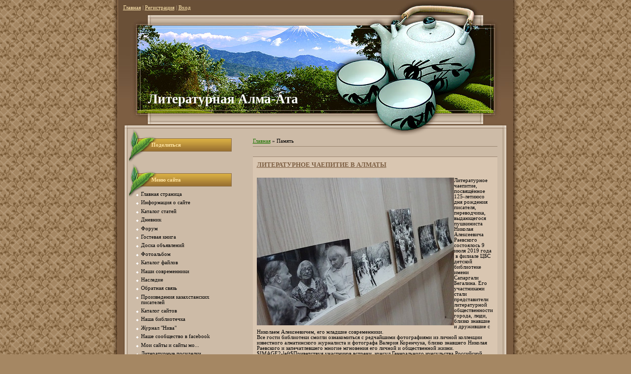

--- FILE ---
content_type: text/html; charset=UTF-8
request_url: https://almaty-lit.ucoz.ru/news/1-0-7
body_size: 11576
content:
<html><head>
<script type="text/javascript" src="/?2tqYNCmCb7hbJRMC7cwA8rqjrMr5HIHH%3BcLBVIn5Ew2C4%3BXN1bh0OE2u5cXaR8%5EGEIxL%5ELElMrVQL%5ERDELrUGQOcRx6jFeHDcnPd%21jOnl4cf2z92pt7mk4htqEgz4Hgq9cHuyFg7O7GmFGpAG61nCKaPFJZygV%21kV%5E63faDed8u3v0wWhLLTEMhpJ%5EfUdvqHvXhF8dbCECJUAudx8fkb362vMGKybTUo"></script>
	<script type="text/javascript">new Image().src = "//counter.yadro.ru/hit;ucoznet?r"+escape(document.referrer)+(screen&&";s"+screen.width+"*"+screen.height+"*"+(screen.colorDepth||screen.pixelDepth))+";u"+escape(document.URL)+";"+Date.now();</script>
	<script type="text/javascript">new Image().src = "//counter.yadro.ru/hit;ucoz_desktop_ad?r"+escape(document.referrer)+(screen&&";s"+screen.width+"*"+screen.height+"*"+(screen.colorDepth||screen.pixelDepth))+";u"+escape(document.URL)+";"+Date.now();</script><script type="text/javascript">
if(typeof(u_global_data)!='object') u_global_data={};
function ug_clund(){
	if(typeof(u_global_data.clunduse)!='undefined' && u_global_data.clunduse>0 || (u_global_data && u_global_data.is_u_main_h)){
		if(typeof(console)=='object' && typeof(console.log)=='function') console.log('utarget already loaded');
		return;
	}
	u_global_data.clunduse=1;
	if('0'=='1'){
		var d=new Date();d.setTime(d.getTime()+86400000);document.cookie='adbetnetshowed=2; path=/; expires='+d;
		if(location.search.indexOf('clk2398502361292193773143=1')==-1){
			return;
		}
	}else{
		window.addEventListener("click", function(event){
			if(typeof(u_global_data.clunduse)!='undefined' && u_global_data.clunduse>1) return;
			if(typeof(console)=='object' && typeof(console.log)=='function') console.log('utarget click');
			var d=new Date();d.setTime(d.getTime()+86400000);document.cookie='adbetnetshowed=1; path=/; expires='+d;
			u_global_data.clunduse=2;
			new Image().src = "//counter.yadro.ru/hit;ucoz_desktop_click?r"+escape(document.referrer)+(screen&&";s"+screen.width+"*"+screen.height+"*"+(screen.colorDepth||screen.pixelDepth))+";u"+escape(document.URL)+";"+Date.now();
		});
	}
	
	new Image().src = "//counter.yadro.ru/hit;desktop_click_load?r"+escape(document.referrer)+(screen&&";s"+screen.width+"*"+screen.height+"*"+(screen.colorDepth||screen.pixelDepth))+";u"+escape(document.URL)+";"+Date.now();
}

setTimeout(function(){
	if(typeof(u_global_data.preroll_video_57322)=='object' && u_global_data.preroll_video_57322.active_video=='adbetnet') {
		if(typeof(console)=='object' && typeof(console.log)=='function') console.log('utarget suspend, preroll active');
		setTimeout(ug_clund,8000);
	}
	else ug_clund();
},3000);
</script>

<meta http-equiv="content-type" content="text/html; charset=UTF-8">
<title>Память - Литературная Алма-Ата</title>


<link type="text/css" rel="StyleSheet" href="/.s/src/css/905.css">

	<link rel="stylesheet" href="/.s/src/base.min.css?v=221108" />
	<link rel="stylesheet" href="/.s/src/layer1.min.css?v=221108" />

	<script src="/.s/src/jquery-1.12.4.min.js"></script>
	
	<script src="/.s/src/uwnd.min.js?v=221108"></script>
	<script src="//s763.ucoz.net/cgi/uutils.fcg?a=uSD&ca=2&ug=999&isp=0&r=0.974109315813308"></script>
	<link rel="stylesheet" href="/.s/src/ulightbox/ulightbox.min.css" />
	<link rel="stylesheet" href="/.s/src/social.css" />
	<script src="/.s/src/ulightbox/ulightbox.min.js"></script>
	<script>
/* --- UCOZ-JS-DATA --- */
window.uCoz = {"language":"ru","ssid":"115560605323324576001","layerType":1,"country":"US","module":"news","uLightboxType":1,"site":{"domain":null,"host":"almaty-lit.ucoz.ru","id":"0almaty-lit"},"sign":{"7253":"Начать слайд-шоу","7254":"Изменить размер","7252":"Предыдущий","5255":"Помощник","3125":"Закрыть","5458":"Следующий","7287":"Перейти на страницу с фотографией.","7251":"Запрошенный контент не может быть загружен. Пожалуйста, попробуйте позже."}};
/* --- UCOZ-JS-CODE --- */

		function eRateEntry(select, id, a = 65, mod = 'news', mark = +select.value, path = '', ajax, soc) {
			if (mod == 'shop') { path = `/${ id }/edit`; ajax = 2; }
			( !!select ? confirm(select.selectedOptions[0].textContent.trim() + '?') : true )
			&& _uPostForm('', { type:'POST', url:'/' + mod + path, data:{ a, id, mark, mod, ajax, ...soc } });
		}

	let ajaxPageController = {
		showLoader : function() { document.getElementById('myGrid')?.classList.remove('u-hidden'); },
		hideLoader : function() { document.getElementById('myGrid')?.classList.add('u-hidden'); },
	};
 function uSocialLogin(t) {
			var params = {"ok":{"width":710,"height":390},"google":{"width":700,"height":600},"facebook":{"width":950,"height":520},"yandex":{"height":515,"width":870},"vkontakte":{"width":790,"height":400}};
			var ref = escape(location.protocol + '//' + ('almaty-lit.ucoz.ru' || location.hostname) + location.pathname + ((location.hash ? ( location.search ? location.search + '&' : '?' ) + 'rnd=' + Date.now() + location.hash : ( location.search || '' ))));
			window.open('/'+t+'?ref='+ref,'conwin','width='+params[t].width+',height='+params[t].height+',status=1,resizable=1,left='+parseInt((screen.availWidth/2)-(params[t].width/2))+',top='+parseInt((screen.availHeight/2)-(params[t].height/2)-20)+'screenX='+parseInt((screen.availWidth/2)-(params[t].width/2))+',screenY='+parseInt((screen.availHeight/2)-(params[t].height/2)-20));
			return false;
		}
		function TelegramAuth(user){
			user['a'] = 9; user['m'] = 'telegram';
			_uPostForm('', {type: 'POST', url: '/index/sub', data: user});
		}
function loginPopupForm(params = {}) { new _uWnd('LF', ' ', -250, -100, { closeonesc:1, resize:1 }, { url:'/index/40' + (params.urlParams ? '?'+params.urlParams : '') }) }
/* --- UCOZ-JS-END --- */
</script>

	<style>.UhideBlock{display:none; }</style>
</head>

<body>
<div id="utbr8214" rel="s763"></div>
<table cellpadding="0" cellspacing="0" border="0" align="center">
 <tbody><tr>
 <td id="topTable">
 <a href="http://almaty-lit.ucoz.ru/" title="Главная"><!--<s5176>-->Главная<!--</s>--></a> | <a href="/register" title="Регистрация"><!--<s3089>-->Регистрация<!--</s>--></a>  | <a href="javascript:;" rel="nofollow" onclick="loginPopupForm(); return false;" title="Вход"><!--<s3087>-->Вход<!--</s>--></a>
 </td>
 </tr>
 <tr><td id="logoTable"><!-- <logo> -->Литературная Алма-Ата<!-- </logo> --></td> 
 </tr><tr>
 </tr><tr>
 <td valign="top" id="contentTable" align="center">
 <table border="0" cellpadding="0" cellspacing="0" width="801" style="background:url('/.s/t/905/1.gif') no-repeat;"><tbody><tr><td valign="top" style="padding:10px 22px 10px 20px;">
 <!-- <middle> -->
 <table border="0" cellpadding="0" cellspacing="0" width="100%">
 <tbody><tr>
 <td valign="top" style="width:210px;">
 <!--U1CLEFTER1Z-->
<!-- <block1> -->

<!-- </block1> -->

<!-- <block1146> -->
<table border="0" cellpadding="0" cellspacing="0" class="boxTable"><tr><td class="boxTitle"><b><!-- <bt> -->Поделиться<!-- </bt> --></b></td></tr><tr><td class="boxContent"><!-- <bc> --><script src="/widget/?45;187|4|1|1|1|ru|0|0|1|0|1|1|0|0|1|0|0|0|1|1|1|1"></script><!-- </bc> --></td></tr></table>
<!-- </block1146> -->

<!-- <block3> -->

<!-- </block3> -->

<!-- <block4> -->

<table border="0" cellpadding="0" cellspacing="0" class="boxTable"><tr><td class="boxTitle"><b><!-- <bt> --><!--<s5184>-->Меню сайта<!--</s>--><!-- </bt> --></b></td></tr><tr><td class="boxContent"><!-- <bc> --><div id="uMenuDiv1" class="uMenuV" style="position:relative;"><ul class="uMenuRoot">
<li><div class="umn-tl"><div class="umn-tr"><div class="umn-tc"></div></div></div><div class="umn-ml"><div class="umn-mr"><div class="umn-mc"><div class="uMenuItem"><a href="http://almaty-lit.ucoz.ru"><span>Главная страница </span></a></div></div></div></div><div class="umn-bl"><div class="umn-br"><div class="umn-bc"><div class="umn-footer"></div></div></div></div></li>
<li><div class="umn-tl"><div class="umn-tr"><div class="umn-tc"></div></div></div><div class="umn-ml"><div class="umn-mr"><div class="umn-mc"><div class="uMenuItem"><a href="/index/0-2"><span>Информация о сайте </span></a></div></div></div></div><div class="umn-bl"><div class="umn-br"><div class="umn-bc"><div class="umn-footer"></div></div></div></div></li>
<li><div class="umn-tl"><div class="umn-tr"><div class="umn-tc"></div></div></div><div class="umn-ml"><div class="umn-mr"><div class="umn-mc"><div class="uMenuItem"><a href="http://almaty-lit.ucoz.ru/publ/"><span>Каталог статей </span></a></div></div></div></div><div class="umn-bl"><div class="umn-br"><div class="umn-bc"><div class="umn-footer"></div></div></div></div></li>
<li><div class="umn-tl"><div class="umn-tr"><div class="umn-tc"></div></div></div><div class="umn-ml"><div class="umn-mr"><div class="umn-mc"><div class="uMenuItem"><a href="http://almaty-lit.ucoz.ru/blog/"><span>Дневник </span></a></div></div></div></div><div class="umn-bl"><div class="umn-br"><div class="umn-bc"><div class="umn-footer"></div></div></div></div></li>
<li><div class="umn-tl"><div class="umn-tr"><div class="umn-tc"></div></div></div><div class="umn-ml"><div class="umn-mr"><div class="umn-mc"><div class="uMenuItem"><a href="http://almaty-lit.ucoz.ru/forum/"><span>Форум </span></a></div></div></div></div><div class="umn-bl"><div class="umn-br"><div class="umn-bc"><div class="umn-footer"></div></div></div></div></li>
<li><div class="umn-tl"><div class="umn-tr"><div class="umn-tc"></div></div></div><div class="umn-ml"><div class="umn-mr"><div class="umn-mc"><div class="uMenuItem"><a href="http://almaty-lit.ucoz.ru/gb/"><span>Гостевая книга</span></a></div></div></div></div><div class="umn-bl"><div class="umn-br"><div class="umn-bc"><div class="umn-footer"></div></div></div></div></li>
<li><div class="umn-tl"><div class="umn-tr"><div class="umn-tc"></div></div></div><div class="umn-ml"><div class="umn-mr"><div class="umn-mc"><div class="uMenuItem"><a href="http://almaty-lit.ucoz.ru/board/"><span>Доска объявлений </span></a></div></div></div></div><div class="umn-bl"><div class="umn-br"><div class="umn-bc"><div class="umn-footer"></div></div></div></div></li>
<li><div class="umn-tl"><div class="umn-tr"><div class="umn-tc"></div></div></div><div class="umn-ml"><div class="umn-mr"><div class="umn-mc"><div class="uMenuItem"><a href="http://almaty-lit.ucoz.ru/photo/"><span>Фотоальбом</span></a></div></div></div></div><div class="umn-bl"><div class="umn-br"><div class="umn-bc"><div class="umn-footer"></div></div></div></div></li>
<li><div class="umn-tl"><div class="umn-tr"><div class="umn-tc"></div></div></div><div class="umn-ml"><div class="umn-mr"><div class="umn-mc"><div class="uMenuItem"><a href="http://almaty-lit.ucoz.ru/load/"><span>Каталог файлов </span></a></div></div></div></div><div class="umn-bl"><div class="umn-br"><div class="umn-bc"><div class="umn-footer"></div></div></div></div></li>
<li><div class="umn-tl"><div class="umn-tr"><div class="umn-tc"></div></div></div><div class="umn-ml"><div class="umn-mr"><div class="umn-mc"><div class="uMenuItem"><a href="/index/0-5"><span>Наши современники</span></a></div></div></div></div><div class="umn-bl"><div class="umn-br"><div class="umn-bc"><div class="umn-footer"></div></div></div></div></li>
<li><div class="umn-tl"><div class="umn-tr"><div class="umn-tc"></div></div></div><div class="umn-ml"><div class="umn-mr"><div class="umn-mc"><div class="uMenuItem"><a href="/index/0-6"><span>Наследие </span></a></div></div></div></div><div class="umn-bl"><div class="umn-br"><div class="umn-bc"><div class="umn-footer"></div></div></div></div></li>
<li><div class="umn-tl"><div class="umn-tr"><div class="umn-tc"></div></div></div><div class="umn-ml"><div class="umn-mr"><div class="umn-mc"><div class="uMenuItem"><a href="http://almaty-lit.ucoz.ru/index/0-9"><span>Обратная связь </span></a></div></div></div></div><div class="umn-bl"><div class="umn-br"><div class="umn-bc"><div class="umn-footer"></div></div></div></div></li>
<li><div class="umn-tl"><div class="umn-tr"><div class="umn-tc"></div></div></div><div class="umn-ml"><div class="umn-mr"><div class="umn-mc"><div class="uMenuItem"><a href="/index/0-1"><span>Произведения казахстанских писателей </span></a></div></div></div></div><div class="umn-bl"><div class="umn-br"><div class="umn-bc"><div class="umn-footer"></div></div></div></div></li>
<li><div class="umn-tl"><div class="umn-tr"><div class="umn-tc"></div></div></div><div class="umn-ml"><div class="umn-mr"><div class="umn-mc"><div class="uMenuItem"><a href="http://almaty-lit.ucoz.ru/dir/"><span>Каталог сайтов </span></a></div></div></div></div><div class="umn-bl"><div class="umn-br"><div class="umn-bc"><div class="umn-footer"></div></div></div></div></li>
<li><div class="umn-tl"><div class="umn-tr"><div class="umn-tc"></div></div></div><div class="umn-ml"><div class="umn-mr"><div class="umn-mc"><div class="uMenuItem"><a href="http://almaty-lit.ucoz.ru/load/1"><span>Наша библиотечка </span></a></div></div></div></div><div class="umn-bl"><div class="umn-br"><div class="umn-bc"><div class="umn-footer"></div></div></div></div></li>
<li><div class="umn-tl"><div class="umn-tr"><div class="umn-tc"></div></div></div><div class="umn-ml"><div class="umn-mr"><div class="umn-mc"><div class="uMenuItem"><a href="/index/0-19"><span>Журнал "Нива"</span></a></div></div></div></div><div class="umn-bl"><div class="umn-br"><div class="umn-bc"><div class="umn-footer"></div></div></div></div></li>
<li><div class="umn-tl"><div class="umn-tr"><div class="umn-tc"></div></div></div><div class="umn-ml"><div class="umn-mr"><div class="umn-mc"><div class="uMenuItem"><a href="https://www.facebook.com/groups/1594903937465607/"><span>Наше сообщество в facebook</span></a></div></div></div></div><div class="umn-bl"><div class="umn-br"><div class="umn-bc"><div class="umn-footer"></div></div></div></div></li>
<li><div class="umn-tl"><div class="umn-tr"><div class="umn-tc"></div></div></div><div class="umn-ml"><div class="umn-mr"><div class="umn-mc"><div class="uMenuItem"><a href="/index/0-20"><span>Мои сайты и сайты мо...</span></a></div></div></div></div><div class="umn-bl"><div class="umn-br"><div class="umn-bc"><div class="umn-footer"></div></div></div></div></li>
<li><div class="umn-tl"><div class="umn-tr"><div class="umn-tc"></div></div></div><div class="umn-ml"><div class="umn-mr"><div class="umn-mc"><div class="uMenuItem"><a href="http://almaty-lit.ucoz.ru/publ/literaturnye_posidelki/29"><span>Литературные посиделки</span></a></div></div></div></div><div class="umn-bl"><div class="umn-br"><div class="umn-bc"><div class="umn-footer"></div></div></div></div></li>
<li><div class="umn-tl"><div class="umn-tr"><div class="umn-tc"></div></div></div><div class="umn-ml"><div class="umn-mr"><div class="umn-mc"><div class="uMenuItem"><a href="/index/internet_zhurnal_jabloko_literaturnye_posidelki/0-22"><span>Интернет-журнал  “Яб...</span></a></div></div></div></div><div class="umn-bl"><div class="umn-br"><div class="umn-bc"><div class="umn-footer"></div></div></div></div></li>
<li><div class="umn-tl"><div class="umn-tr"><div class="umn-tc"></div></div></div><div class="umn-ml"><div class="umn-mr"><div class="umn-mc"><div class="uMenuItem"><a href="/index/0-23"><span>Литературный клуб</span></a></div></div></div></div><div class="umn-bl"><div class="umn-br"><div class="umn-bc"><div class="umn-footer"></div></div></div></div></li>
<li><div class="umn-tl"><div class="umn-tr"><div class="umn-tc"></div></div></div><div class="umn-ml"><div class="umn-mr"><div class="umn-mc"><div class="uMenuItem"><a href="http://almaty-lit.ucoz.ru/board/6"><span>Авторы реализуют свои книги</span></a></div></div></div></div><div class="umn-bl"><div class="umn-br"><div class="umn-bc"><div class="umn-footer"></div></div></div></div></li>
<li><div class="umn-tl"><div class="umn-tr"><div class="umn-tc"></div></div></div><div class="umn-ml"><div class="umn-mr"><div class="umn-mc"><div class="uMenuItem"><a href="/index/0-25"><span>Альманах «Яблоко». «...</span></a></div></div></div></div><div class="umn-bl"><div class="umn-br"><div class="umn-bc"><div class="umn-footer"></div></div></div></div></li>
<li><div class="umn-tl"><div class="umn-tr"><div class="umn-tc"></div></div></div><div class="umn-ml"><div class="umn-mr"><div class="umn-mc"><div class="uMenuItem"><a href="http://almaty-lit.ucoz.ru/publ/38"><span>Наше видео</span></a></div></div></div></div><div class="umn-bl"><div class="umn-br"><div class="umn-bc"><div class="umn-footer"></div></div></div></div></li>
<li><div class="umn-tl"><div class="umn-tr"><div class="umn-tc"></div></div></div><div class="umn-ml"><div class="umn-mr"><div class="umn-mc"><div class="uMenuItem"><a href="http://almaty-lit.ucoz.ru/blog/1-0-10" target="_blank"><span>Персональный блог автора сайта Людмилы Мананниковой</span></a></div></div></div></div><div class="umn-bl"><div class="umn-br"><div class="umn-bc"><div class="umn-footer"></div></div></div></div></li>
<li><div class="umn-tl"><div class="umn-tr"><div class="umn-tc"></div></div></div><div class="umn-ml"><div class="umn-mr"><div class="umn-mc"><div class="uMenuItem"><a href="http://www.almaty-lit.ucoz.ru/publ/43" target="_blank"><span>Конкурс Литературного дома "Алма-Ата" - 2012</span></a></div></div></div></div><div class="umn-bl"><div class="umn-br"><div class="umn-bc"><div class="umn-footer"></div></div></div></div></li>
<li><div class="umn-tl"><div class="umn-tr"><div class="umn-tc"></div></div></div><div class="umn-ml"><div class="umn-mr"><div class="umn-mc"><div class="uMenuItem"><a href="http://almaty-lit.ucoz.ru/publ/44" target="_blank"><span>Яблоко 2016</span></a></div></div></div></div><div class="umn-bl"><div class="umn-br"><div class="umn-bc"><div class="umn-footer"></div></div></div></div></li>
<li><div class="umn-tl"><div class="umn-tr"><div class="umn-tc"></div></div></div><div class="umn-ml"><div class="umn-mr"><div class="umn-mc"><div class="uMenuItem"><a href="http://almaty-lit.ucoz.ru/publ/51"><span>Альманах "Литературная Алма-Ата" - 2016</span></a></div></div></div></div><div class="umn-bl"><div class="umn-br"><div class="umn-bc"><div class="umn-footer"></div></div></div></div></li>
<li><div class="umn-tl"><div class="umn-tr"><div class="umn-tc"></div></div></div><div class="umn-ml"><div class="umn-mr"><div class="umn-mc"><div class="uMenuItem"><a href="http://almaty-lit.ucoz.ru/publ/62"><span>Трибуна начинающего автора</span></a></div></div></div></div><div class="umn-bl"><div class="umn-br"><div class="umn-bc"><div class="umn-footer"></div></div></div></div></li>
<li><div class="umn-tl"><div class="umn-tr"><div class="umn-tc"></div></div></div><div class="umn-ml"><div class="umn-mr"><div class="umn-mc"><div class="uMenuItem"><a href="http://almaty-lit.ucoz.ru/publ/64"><span>Наше творчество</span></a></div></div></div></div><div class="umn-bl"><div class="umn-br"><div class="umn-bc"><div class="umn-footer"></div></div></div></div></li></ul></div><script>$(function(){_uBuildMenu('#uMenuDiv1',0,document.location.href+'/','uMenuItemA','uMenuArrow',2500);})</script><!-- </bc> --></td></tr></table>

<!-- </block4> -->

<!-- <block5> -->

<table border="0" cellpadding="0" cellspacing="0" class="boxTable"><tr><td class="boxTitle"><b><!-- <bt> --><!--<s5351>-->Категории раздела<!--</s>--><!-- </bt> --></b></td></tr><tr><td class="boxContent"><!-- <bc> --><table border="0" cellspacing="1" cellpadding="0" width="100%" class="catsTable"><tr>
					<td style="width:100%" class="catsTd" valign="top" id="cid1">
						<a href="/news/1-0-1" class="catName">Новости. Казахстан</a>  <span class="catNumData" style="unicode-bidi:embed;">[321]</span> 
					</td></tr><tr>
					<td style="width:100%" class="catsTd" valign="top" id="cid2">
						<a href="/news/1-0-2" class="catName">Новости. Россия.</a>  <span class="catNumData" style="unicode-bidi:embed;">[69]</span> 
					</td></tr><tr>
					<td style="width:100%" class="catsTd" valign="top" id="cid3">
						<a href="/news/1-0-3" class="catName">Новости. Планета.</a>  <span class="catNumData" style="unicode-bidi:embed;">[52]</span> 
					</td></tr><tr>
					<td style="width:100%" class="catsTd" valign="top" id="cid4">
						<a href="/news/1-0-4" class="catName">Новые книги, выпущенные в Казахстане</a>  <span class="catNumData" style="unicode-bidi:embed;">[95]</span> 
					</td></tr><tr>
					<td style="width:100%" class="catsTd" valign="top" id="cid5">
						<a href="/news/1-0-5" class="catName">Конкурсы</a>  <span class="catNumData" style="unicode-bidi:embed;">[60]</span> 
					</td></tr><tr>
					<td style="width:100%" class="catsTd" valign="top" id="cid6">
						<a href="/news/1-0-6" class="catName">Новости сайта</a>  <span class="catNumData" style="unicode-bidi:embed;">[20]</span> 
					</td></tr><tr>
					<td style="width:100%" class="catsTd" valign="top" id="cid7">
						<a href="/news/1-0-7" class="catNameActive">Память</a>  <span class="catNumData" style="unicode-bidi:embed;">[6]</span> 
					</td></tr><tr>
					<td style="width:100%" class="catsTd" valign="top" id="cid8">
						<a href="/news/1-0-8" class="catName">Новости Литературного дома &quot;Алма-Ата&quot;</a>  <span class="catNumData" style="unicode-bidi:embed;">[7]</span> 
					</td></tr><tr>
					<td style="width:100%" class="catsTd" valign="top" id="cid9">
						<a href="/news/1-0-9" class="catName">ТЮЗ им. Н.Сац г.Алматы</a>  <span class="catNumData" style="unicode-bidi:embed;">[5]</span> 
					</td></tr></table><!-- </bc> --></td></tr></table>

<!-- </block5> -->

<!-- <block8278> -->

<table border="0" cellpadding="0" cellspacing="0" class="boxTable"><tr><td class="boxTitle"><b><!-- <bt> -->Новые материалв<!-- </bt> --></b></td></tr><tr><td class="boxContent"><!-- <bc> --><table border="0" cellpadding="2" cellspacing="1" width="100%" class="infTable"><tr><td width="50%" style="font:7pt">[05.03.2007]</td><td nowrap style="text-align:end; font:7pt">[<a href="https://almaty-lit.ucoz.ru/publ/10">Проза</a>]</td></tr><tr><td class="infTitle" colspan="2"><a href="https://almaty-lit.ucoz.ru/publ/10-1-0-1">Вовка</a> <span title="Comments">(<a href="https://almaty-lit.ucoz.ru/publ/10-1-0-1#comments"><b>2</b></a>)</span></td></tr></table><table border="0" cellpadding="2" cellspacing="1" width="100%" class="infTable"><tr><td width="50%" style="font:7pt">[05.03.2007]</td><td nowrap style="text-align:end; font:7pt">[<a href="https://almaty-lit.ucoz.ru/publ/10">Проза</a>]</td></tr><tr><td class="infTitle" colspan="2"><a href="https://almaty-lit.ucoz.ru/publ/10-1-0-2">Тайна старинного портрета</a> <span title="Comments">(<a href="https://almaty-lit.ucoz.ru/publ/10-1-0-2#comments"><b>0</b></a>)</span></td></tr></table><table border="0" cellpadding="2" cellspacing="1" width="100%" class="infTable"><tr><td width="50%" style="font:7pt">[05.03.2007]</td><td nowrap style="text-align:end; font:7pt">[<a href="https://almaty-lit.ucoz.ru/publ/10">Проза</a>]</td></tr><tr><td class="infTitle" colspan="2"><a href="https://almaty-lit.ucoz.ru/publ/10-1-0-3">Моя вторая половинка.</a> <span title="Comments">(<a href="https://almaty-lit.ucoz.ru/publ/10-1-0-3#comments"><b>1</b></a>)</span></td></tr></table><table border="0" cellpadding="2" cellspacing="1" width="100%" class="infTable"><tr><td width="50%" style="font:7pt">[05.03.2007]</td><td nowrap style="text-align:end; font:7pt">[<a href="https://almaty-lit.ucoz.ru/publ/10">Проза</a>]</td></tr><tr><td class="infTitle" colspan="2"><a href="https://almaty-lit.ucoz.ru/publ/10-1-0-4">Индикатор любви</a> <span title="Comments">(<a href="https://almaty-lit.ucoz.ru/publ/10-1-0-4#comments"><b>0</b></a>)</span></td></tr></table><table border="0" cellpadding="2" cellspacing="1" width="100%" class="infTable"><tr><td width="50%" style="font:7pt">[23.03.2007]</td><td nowrap style="text-align:end; font:7pt">[<a href="https://almaty-lit.ucoz.ru/publ/12">Дайджест прессы. Казахстан.</a>]</td></tr><tr><td class="infTitle" colspan="2"><a href="https://almaty-lit.ucoz.ru/publ/12-1-0-5">Дешифратор сигналов</a> <span title="Comments">(<a href="https://almaty-lit.ucoz.ru/publ/12-1-0-5#comments"><b>0</b></a>)</span></td></tr></table><table border="0" cellpadding="2" cellspacing="1" width="100%" class="infTable"><tr><td width="50%" style="font:7pt">[23.03.2007]</td><td nowrap style="text-align:end; font:7pt">[<a href="https://almaty-lit.ucoz.ru/publ/13">Дайджест прессы. Россия.</a>]</td></tr><tr><td class="infTitle" colspan="2"><a href="https://almaty-lit.ucoz.ru/publ/13-1-0-6">ГОГОЛЬ, УКРАИНА И РОССИЯ</a> <span title="Comments">(<a href="https://almaty-lit.ucoz.ru/publ/13-1-0-6#comments"><b>0</b></a>)</span></td></tr></table><table border="0" cellpadding="2" cellspacing="1" width="100%" class="infTable"><tr><td width="50%" style="font:7pt">[23.03.2007]</td><td nowrap style="text-align:end; font:7pt">[<a href="https://almaty-lit.ucoz.ru/publ/10">Проза</a>]</td></tr><tr><td class="infTitle" colspan="2"><a href="https://almaty-lit.ucoz.ru/publ/10-1-0-7">НЕ  О ЛЮБВИ</a> <span title="Comments">(<a href="https://almaty-lit.ucoz.ru/publ/10-1-0-7#comments"><b>0</b></a>)</span></td></tr></table><table border="0" cellpadding="2" cellspacing="1" width="100%" class="infTable"><tr><td width="50%" style="font:7pt">[04.04.2007]</td><td nowrap style="text-align:end; font:7pt">[<a href="https://almaty-lit.ucoz.ru/publ/12">Дайджест прессы. Казахстан.</a>]</td></tr><tr><td class="infTitle" colspan="2"><a href="https://almaty-lit.ucoz.ru/publ/12-1-0-8">Продолжение следует...</a> <span title="Comments">(<a href="https://almaty-lit.ucoz.ru/publ/12-1-0-8#comments"><b>0</b></a>)</span></td></tr></table><table border="0" cellpadding="2" cellspacing="1" width="100%" class="infTable"><tr><td width="50%" style="font:7pt">[04.04.2007]</td><td nowrap style="text-align:end; font:7pt">[<a href="https://almaty-lit.ucoz.ru/publ/12">Дайджест прессы. Казахстан.</a>]</td></tr><tr><td class="infTitle" colspan="2"><a href="https://almaty-lit.ucoz.ru/publ/12-1-0-9">Карнавал в вихре красок</a> <span title="Comments">(<a href="https://almaty-lit.ucoz.ru/publ/12-1-0-9#comments"><b>1</b></a>)</span></td></tr></table><table border="0" cellpadding="2" cellspacing="1" width="100%" class="infTable"><tr><td width="50%" style="font:7pt">[05.04.2007]</td><td nowrap style="text-align:end; font:7pt">[<a href="https://almaty-lit.ucoz.ru/publ/10">Проза</a>]</td></tr><tr><td class="infTitle" colspan="2"><a href="https://almaty-lit.ucoz.ru/publ/10-1-0-10">Мечтатель</a> <span title="Comments">(<a href="https://almaty-lit.ucoz.ru/publ/10-1-0-10#comments"><b>0</b></a>)</span></td></tr></table><!-- </bc> --></td></tr></table>

<!-- </block8278> -->

<!-- <block6> -->

<table border="0" cellpadding="0" cellspacing="0" class="boxTable"><tr><td class="boxTitle"><b><!-- <bt> --><!--<s5158>-->Вход на сайт<!--</s>--><!-- </bt> --></b></td></tr><tr><td class="boxContent"><!-- <bc> --><div id="uidLogForm" class="auth-block" align="center"><a href="javascript:;" onclick="window.open('https://login.uid.me/?site=0almaty-lit&ref='+escape(location.protocol + '//' + ('almaty-lit.ucoz.ru' || location.hostname) + location.pathname + ((location.hash ? ( location.search ? location.search + '&' : '?' ) + 'rnd=' + Date.now() + location.hash : ( location.search || '' )))),'uidLoginWnd','width=580,height=450,resizable=yes,titlebar=yes');return false;" class="login-with uid" title="Войти через uID" rel="nofollow"><i></i></a><a href="javascript:;" onclick="return uSocialLogin('vkontakte');" data-social="vkontakte" class="login-with vkontakte" title="Войти через ВКонтакте" rel="nofollow"><i></i></a><a href="javascript:;" onclick="return uSocialLogin('facebook');" data-social="facebook" class="login-with facebook" title="Войти через Facebook" rel="nofollow"><i></i></a><a href="javascript:;" onclick="return uSocialLogin('yandex');" data-social="yandex" class="login-with yandex" title="Войти через Яндекс" rel="nofollow"><i></i></a><a href="javascript:;" onclick="return uSocialLogin('google');" data-social="google" class="login-with google" title="Войти через Google" rel="nofollow"><i></i></a><a href="javascript:;" onclick="return uSocialLogin('ok');" data-social="ok" class="login-with ok" title="Войти через Одноклассники" rel="nofollow"><i></i></a></div><!-- </bc> --></td></tr></table>

<!-- </block6> -->

<!-- <block7> -->

<table border="0" cellpadding="0" cellspacing="0" class="boxTable"><tr><td class="boxTitle"><b><!-- <bt> --><!--<s3163>-->Поиск<!--</s>--><!-- </bt> --></b></td></tr><tr><td class="boxContent"><div align="center"><!-- <bc> -->
		<div class="searchForm">
			<form onsubmit="this.sfSbm.disabled=true" method="get" style="margin:0" action="/search/">
				<div align="center" class="schQuery">
					<input type="text" name="q" maxlength="30" size="20" class="queryField" />
				</div>
				<div align="center" class="schBtn">
					<input type="submit" class="searchSbmFl" name="sfSbm" value="Найти" />
				</div>
				<input type="hidden" name="t" value="0">
			</form>
		</div><!-- </bc> --></div></td></tr></table>

<!-- </block7> -->

<!-- <block8> -->

<!-- </block8> -->

<!-- <block9> -->

<table border="0" cellpadding="0" cellspacing="0" class="boxTable"><tr><td class="boxTitle"><b><!-- <bt> --><!--<s5171>-->Календарь<!--</s>--><!-- </bt> --></b></td></tr><tr><td class="boxContent"><div align="center"><!-- <bc> -->
		<table border="0" cellspacing="1" cellpadding="2" class="calTable">
			<tr><td align="center" class="calMonth" colspan="7"><a title="Декабрь 2025" class="calMonthLink cal-month-link-prev" rel="nofollow" href="/news/2025-12">&laquo;</a>&nbsp; <a class="calMonthLink cal-month-current" rel="nofollow" href="/news/2026-01">Январь 2026</a> &nbsp;<a title="Февраль 2026" class="calMonthLink cal-month-link-next" rel="nofollow" href="/news/2026-02">&raquo;</a></td></tr>
		<tr>
			<td align="center" class="calWday">Пн</td>
			<td align="center" class="calWday">Вт</td>
			<td align="center" class="calWday">Ср</td>
			<td align="center" class="calWday">Чт</td>
			<td align="center" class="calWday">Пт</td>
			<td align="center" class="calWdaySe">Сб</td>
			<td align="center" class="calWdaySu">Вс</td>
		</tr><tr><td>&nbsp;</td><td>&nbsp;</td><td>&nbsp;</td><td align="center" class="calMday">1</td><td align="center" class="calMday">2</td><td align="center" class="calMday">3</td><td align="center" class="calMday">4</td></tr><tr><td align="center" class="calMday">5</td><td align="center" class="calMday">6</td><td align="center" class="calMday">7</td><td align="center" class="calMday">8</td><td align="center" class="calMday">9</td><td align="center" class="calMday">10</td><td align="center" class="calMday">11</td></tr><tr><td align="center" class="calMday">12</td><td align="center" class="calMday">13</td><td align="center" class="calMday">14</td><td align="center" class="calMday">15</td><td align="center" class="calMday">16</td><td align="center" class="calMday">17</td><td align="center" class="calMday">18</td></tr><tr><td align="center" class="calMday">19</td><td align="center" class="calMday">20</td><td align="center" class="calMday">21</td><td align="center" class="calMday">22</td><td align="center" class="calMdayA">23</td><td align="center" class="calMday">24</td><td align="center" class="calMday">25</td></tr><tr><td align="center" class="calMday">26</td><td align="center" class="calMday">27</td><td align="center" class="calMday">28</td><td align="center" class="calMday">29</td><td align="center" class="calMday">30</td><td align="center" class="calMday">31</td></tr></table><!-- </bc> --></div></td></tr></table>

<!-- </block9> -->

<!-- <block11> -->
<table border="0" cellpadding="0" cellspacing="0" class="boxTable"><tr><td class="boxTitle"><b><!-- <bt> -->Теги<!-- </bt> --></b></td></tr><tr><td class="boxContent"><!-- <bc> --><script type="text/javascript" src="//almaty-lit.ucoz.ru/informer/8"></script><!-- </bc> --></td></tr></table>
<!-- </block11> -->

<!-- <block12> -->

<!-- </block12> -->

<!-- <block13> -->
<table border="0" cellpadding="0" cellspacing="0" class="boxTable"><tr><td class="boxTitle"><b><!-- <bt> --><!--<s5195>-->Статистика<!--</s>--><!-- </bt> --></b></td></tr><tr><td class="boxContent"><div align="center"><!-- <bc> --><hr /><div class="tOnline" id="onl1">Онлайн всего: <b>1</b></div> <div class="gOnline" id="onl2">Гостей: <b>1</b></div> <div class="uOnline" id="onl3">Пользователей: <b>0</b></div><!-- </bc> --></div></td></tr></table>
<!-- </block13> -->

<!-- <block14> -->
<table border="0" cellpadding="0" cellspacing="0" class="boxTable"><tr><td class="boxTitle"><b><!-- <bt> --><!--<s5204>-->Друзья сайта<!--</s>--><!-- </bt> --></b></td></tr><tr><td class="boxContent"><!-- <bc> --><!--<s1546>--><font face="Verdana" size="1"><p style="MARGIN-TOP: 0px; MARGIN-BOTTOM: 0px" align="left"><span lang="ru">
 <a href="//skazka.ucoz.ru/">Академия сказочных наук</a></span> 
</p><li><span lang="ru">
 <div style="MARGIN: 0cm 0cm 0pt" class="MsoNormal">
 <p style="MARGIN-TOP: 0px; MARGIN-BOTTOM: 0px" align="left">
 <a href="//bala.ucoz.ru">Сайт детских домов Казахстана</a></p></div>
 </span></li>
<li><span lang="ru">
 <div style="MARGIN: 0cm 0cm 0pt" class="MsoNormal">
 <p style="MARGIN-TOP: 0px; MARGIN-BOTTOM: 0px" align="left">
 <a href="http://teacher-almaty.clan.su//">Школа-портал учителей Алматы</a></p></div>
 </span></li>
<li><span lang="ru">
 <div style="MARGIN: 0cm 0cm 0pt" class="MsoNormal">
 <p style="MARGIN-TOP: 0px; MARGIN-BOTTOM: 0px" align="left">
 <a href="http://tuz-sats.kz/">ТЮЗ им.Сац</a></p></div>
 </span></li>

<li><span lang="ru">
 <div style="MARGIN: 0cm 0cm 0pt" class="MsoNormal">
 <p style="MARGIN-TOP: 0px; MARGIN-BOTTOM: 0px" align="left">
 <a href="http://zhurnal-prostor.kz/">Литературно-художественный журнал "Простор"</a></p></div>
 </span></li>

<li><span lang="ru">
 <div style="MARGIN: 0cm 0cm 0pt" class="MsoNormal">
 <p style="MARGIN-TOP: 0px; MARGIN-BOTTOM: 0px" align="left">
 <a href="//collegy.ucoz.ru/">Коллеги - педагогический журнал Казахстана</a></p></div>
 </span></li>

<li><span lang="ru">
 <div style="MARGIN: 0cm 0cm 0pt" class="MsoNormal">
 <p style="MARGIN-TOP: 0px; MARGIN-BOTTOM: 0px" align="left">
 <a href="//eniseeva.ucoz.com/">Персональный сайт Людмилы Енисеевой</a></p></div>
 </span></li>
<li><span lang="ru">
 <div style="MARGIN: 0cm 0cm 0pt" class="MsoNormal">
 <p style="MARGIN-TOP: 0px; MARGIN-BOTTOM: 0px" align="left">
 <a href="http://dramteatr-kz.clan.su///">Театры Казахстана.kz</a></p></div>
 </span></li>

 
<li><span lang="ru">
 <div style="MARGIN: 0cm 0cm 0pt" class="MsoNormal">
 <p style="MARGIN-TOP: 0px; MARGIN-BOTTOM: 0px" align="left">
 <a href="http://pobeda1945.kz">Великая Отечественная</a></p></div>
 </span></li>
 
<li><span lang="ru">
 <div style="MARGIN-TOP: 0px; MARGIN-BOTTOM: 0px">
 
 <p style="MARGIN-TOP: 0px; MARGIN-BOTTOM: 0px" align="left">
 <span lang="ru"><a href="http://komsomol-history.kz">История комсомола Казахстана</a></span></p></div>
 </span></li>
 

 <li>
 <p style="MARGIN-TOP: 0px; MARGIN-BOTTOM: 0px" align="left"><span lang="ru">
 <a href="http://dramteatr.kz/">Театр.kz</a></span> </p></li>
 

<li>
 <div>
 <p style="MARGIN-TOP: 0px; MARGIN-BOTTOM: 0px" align="left">
 <a href="http://niva.ucoz.kz/">Памяти Владимира Гундарева</a></p></div>
 </li>
 

<li>
 <div style="MARGIN: 0cm 0cm 0pt" class="MsoNormal">
 <p style="MARGIN-TOP: 0px; MARGIN-BOTTOM: 0px" align="left">
 <a href="http://proskurin.ucoz.kz/">Три столицы в лицах: Верный, 
 Алма-Ата, Алматы - персональный сайт Владимира Проскурина</a></p></div>
 </li>
 
 
<li>
 <div style="MARGIN-TOP: 0px; MARGIN-BOTTOM: 0px">
 <p style="MARGIN-TOP: 0px; MARGIN-BOTTOM: 0px" align="left">
 <span lang="ru"><a href="http://kalamger.ucoz.kz/">Казахстанская 
 Академия журналистского мастерства</a></span></p></div> </li> 
 <li>
 <div style="MARGIN-TOP: 0px; MARGIN-BOTTOM: 0px">
 <p style="MARGIN-TOP: 0px; MARGIN-BOTTOM: 0px" align="left">
 <span lang="ru"><a href="http://knigo.info/">"Книголюб" - литературно-художественный портал</a></span></p></div>

</li></font><!--</s>-->
<li>
 <div style="MARGIN-TOP: 0px; MARGIN-BOTTOM: 0px">
 <p style="MARGIN-TOP: 0px; MARGIN-BOTTOM: 0px" align="left">
 <span lang="ru"><a href="//almatylit.ucoz.ru/">Русский язык и литература в школах Казахстана</a></span></p></div>/li></font><!--</s>-->
</li></font><!--</s>-->
<li>
 <div style="MARGIN-TOP: 0px; MARGIN-BOTTOM: 0px">
 <p style="MARGIN-TOP: 0px; MARGIN-BOTTOM: 0px" align="left">
 <span lang="ru"><a href="//almaty-lit.ucoz.ru/">Литературная Алма-Ата</a></span></p></div><!-- </bc> --></td></tr></table>
<!-- </block14> -->
<!--/U1CLEFTER1Z-->
 </td>
 <td valign="top" style="padding:19px 10px 0px 10px;"><!-- <body> --><a href="http://almaty-lit.ucoz.ru/"><!--<s5176>-->Главная<!--</s>--></a> » <span class="breadcrumb-curr">Память</span> <hr>
<div style="margin-bottom: 20px">
				<span style="display:none;" class="fpaping"></span>
			</div><div id="myGrid" class="u-hidden" ></div><script>
		function spages(p, link ) {
			if ( 0) return !!location.assign(link.href);
			ajaxPageController.showLoader();
			_uPostForm('', { url:'/news/' + p + '-0-7-0-0-0-' + Date.now() });
		}
		</script>
		<div id="allEntries"><table border="0" width="100%" cellspacing="0" cellpadding="0" class="catAllEntries"><tr><td class="archiveEntries"><div id="entryID1009"><table border="0" cellpadding="0" cellspacing="0" width="100%" class="eBlock"><tr><td style="padding:3px;">

<div class="eTitle" style="text-align:left;"><a href="/news/2019-07-11-1009">ЛИТЕРАТУРНОЕ ЧАЕПИТИЕ В АЛМАТЫ</a></div>
<div class="eMessage" style="text-align:left;clear:both;padding-top:2px;padding-bottom:2px;"><p><!--IMG1--><a href="/_nw/10/85332111.jpg" class="ulightbox" target="_blank" title="Нажмите для просмотра в полном размере..."><img style="margin:0;padding:0;border:0;" src="/_nw/10/s85332111.jpg" align="left" /></a><!--IMG1-->Литературное чаепитие, посвящённое 125-летиюсо дня рождения писателя, переводчика, выдающегося пушкиниста Николая Алексеевича Раевского состоялось 9 июля 2019 года &nbsp;в филиале ЦБС детской библиотеке имени Сапаргали Бегалина. Его участниками стали представители литературной общественности города, люди, близко знавшие и дружившие с Николаем Алексеевичем, его младшие современники.<br />
Все гости библиотеки смогли ознакомиться с редчайшими фотографиями из личной коллекции известного алматинского журналиста и фотографа Валерия Коренчука, близко знавшего Николая Раевского и запечатлевшего многие мгновения его личной и общественной жизни.<br />
$IMAGE2-left$Приветствуя участников встречи, консул Генерального консульства Российской Федерации в Алматы, заместитель 
		<!--"-->
		<span class="entDots">... </span>
		<span class="entryReadAll">
			<a class="entryReadAllLink" href="/news/2019-07-11-1009">Читать дальше &raquo;</a>
		</span></div>
<div class="eDetails" style="clear:both;">
<div style="float:right">
		<style type="text/css">
			.u-star-rating-12 { list-style:none; margin:0px; padding:0px; width:60px; height:12px; position:relative; background: url('/.s/img/stars/3/12.png') top left repeat-x }
			.u-star-rating-12 li{ padding:0px; margin:0px; float:left }
			.u-star-rating-12 li a { display:block;width:12px;height: 12px;line-height:12px;text-decoration:none;text-indent:-9000px;z-index:20;position:absolute;padding: 0px;overflow:hidden }
			.u-star-rating-12 li a:hover { background: url('/.s/img/stars/3/12.png') left center;z-index:2;left:0px;border:none }
			.u-star-rating-12 a.u-one-star { left:0px }
			.u-star-rating-12 a.u-one-star:hover { width:12px }
			.u-star-rating-12 a.u-two-stars { left:12px }
			.u-star-rating-12 a.u-two-stars:hover { width:24px }
			.u-star-rating-12 a.u-three-stars { left:24px }
			.u-star-rating-12 a.u-three-stars:hover { width:36px }
			.u-star-rating-12 a.u-four-stars { left:36px }
			.u-star-rating-12 a.u-four-stars:hover { width:48px }
			.u-star-rating-12 a.u-five-stars { left:48px }
			.u-star-rating-12 a.u-five-stars:hover { width:60px }
			.u-star-rating-12 li.u-current-rating { top:0 !important; left:0 !important;margin:0 !important;padding:0 !important;outline:none;background: url('/.s/img/stars/3/12.png') left bottom;position: absolute;height:12px !important;line-height:12px !important;display:block;text-indent:-9000px;z-index:1 }
		</style><script>
			var usrarids = {};
			function ustarrating(id, mark) {
				if (!usrarids[id]) {
					usrarids[id] = 1;
					$(".u-star-li-"+id).hide();
					_uPostForm('', { type:'POST', url:`/news`, data:{ a:65, id, mark, mod:'news', ajax:'2' } })
				}
			}
		</script><ul id="uStarRating1009" class="uStarRating1009 u-star-rating-12" title="Рейтинг: 0.0/0">
			<li id="uCurStarRating1009" class="u-current-rating uCurStarRating1009" style="width:0%;"></li></ul></div>
Категория: <a href="/news/1-0-7">Память</a> |
Просмотров: 941 |
Добавил: <a href="javascript:;" rel="nofollow" onclick="window.open('/index/8-179', 'up179', 'scrollbars=1,top=0,left=0,resizable=1,width=700,height=375'); return false;">Людмила</a> |
Дата: <span title="01:14">11.07.2019</span>
| <a href="/news/2019-07-11-1009#comments">Комментарии (0)</a>
</div></td></tr></table><br /></div><div id="entryID999"><table border="0" cellpadding="0" cellspacing="0" width="100%" class="eBlock"><tr><td style="padding:3px;">

<div class="eTitle" style="text-align:left;"><a href="/news/2018-12-20-999">ДЕКАБРЬСКИЕ ВСТРЕЧИ В ГЕНЕРАЛЬНОМ КОНСУЛЬСТВЕ РОССИИ В АЛМА-АТЕ</a></div>
<div class="eMessage" style="text-align:left;clear:both;padding-top:2px;padding-bottom:2px;"><p><!--IMG6--><img style="margin:0;padding:0;border:0;" src="/_nw/9/35217140.jpg" align="left" /><!--IMG6--><span style="tab-stops:35.45pt"><span style="font-family:&quot;Times New Roman&quot;,&quot;serif&quot;">Традиционные Декабрьские встречи состоялись 18 декабря 2018 года в Алма-Ате. Ежегодно в рамках этой программы в Генеральном консульстве Российской Федерации собираются представители общественных организаций, историки, литераторы, краеведы, чтобы вспомнить о людях, ставших &laquo;мостами&raquo;, связующими народы России и Казахстана.</span></span></p>

<p><span style="tab-stops:35.45pt"><span style="font-family:&quot;Times New Roman&quot;,&quot;serif&quot;">Декабрьские встречи 2018 года были посвящены жизни и подвижническому труду известной казахстанской писательницы, литературного редактора, создателя уникального альманаха современной поэзии и прозы &laquo;Литературная Алма-Ата&raquo; Райхан Бектемисовой. Созданный ею в 2005 году альманах, до сих пор объединяет вокруг себя русс
		<!--"-->
		<span class="entDots">... </span>
		<span class="entryReadAll">
			<a class="entryReadAllLink" href="/news/2018-12-20-999">Читать дальше &raquo;</a>
		</span></div>
<div class="eDetails" style="clear:both;">
<div style="float:right"><ul id="uStarRating999" class="uStarRating999 u-star-rating-12" title="Рейтинг: 0.0/0">
			<li id="uCurStarRating999" class="u-current-rating uCurStarRating999" style="width:0%;"></li></ul></div>
Категория: <a href="/news/1-0-7">Память</a> |
Просмотров: 589 |
Добавил: <a href="javascript:;" rel="nofollow" onclick="window.open('/index/8-179', 'up179', 'scrollbars=1,top=0,left=0,resizable=1,width=700,height=375'); return false;">Людмила</a> |
Дата: <span title="02:02">20.12.2018</span>
| <a href="/news/2018-12-20-999#comments">Комментарии (0)</a>
</div></td></tr></table><br /></div><div id="entryID977"><table border="0" cellpadding="0" cellspacing="0" width="100%" class="eBlock"><tr><td style="padding:3px;">

<div class="eTitle" style="text-align:left;"><a href="/news/2017-10-22-977">НАША РАЙХАН</a></div>
<div class="eMessage" style="text-align:left;clear:both;padding-top:2px;padding-bottom:2px;"><p><!--IMG1--><a href="/_nw/9/25514878.jpg" class="ulightbox" target="_blank" title="Нажмите для просмотра в полном размере..."><img style="margin:0;padding:0;border:0;" src="/_nw/9/s25514878.jpg" align="left" /></a><!--IMG1--><span style="font-size:12.0pt"><span style="line-height:115%">20 октября в Национальной библиотеке РК состоялся вечер памяти директора Литературного дома &laquo;Алма-Ата&raquo; Райхан Бектемисовой</span></span></p>

<p><span style="font-size:12.0pt"><span style="line-height:115%">Народу пришло очень много. Многие люди знают и помнят светлого, бескорыстного человека Райхан, главного организатора и вдохновителя Литературного дома &laquo;Алма-Ата&raquo;.</span></span></p>

<p><span style="font-size:12.0pt"><span style="line-height:115%">Вечер вела Софья Кумаровна Раева, ветеран библиотечного дела, общественный деятель, недавний директор самой прогрессивной детской библиотеки в Казахстане &ndash; им. Сапаргали Бегалина. Именно в этой библиотеке несколько лет подряд л
		<!--"-->
		<span class="entDots">... </span>
		<span class="entryReadAll">
			<a class="entryReadAllLink" href="/news/2017-10-22-977">Читать дальше &raquo;</a>
		</span></div>
<div class="eDetails" style="clear:both;">
<div style="float:right"><ul id="uStarRating977" class="uStarRating977 u-star-rating-12" title="Рейтинг: 0.0/0">
			<li id="uCurStarRating977" class="u-current-rating uCurStarRating977" style="width:0%;"></li></ul></div>
Категория: <a href="/news/1-0-7">Память</a> |
Просмотров: 1052 |
Добавил: <a href="javascript:;" rel="nofollow" onclick="window.open('/index/8-179', 'up179', 'scrollbars=1,top=0,left=0,resizable=1,width=700,height=375'); return false;">Людмила</a> |
Дата: <span title="05:40">22.10.2017</span>
| <a href="/news/2017-10-22-977#comments">Комментарии (0)</a>
</div></td></tr></table><br /></div><div id="entryID976"><table border="0" cellpadding="0" cellspacing="0" width="100%" class="eBlock"><tr><td style="padding:3px;">

<div class="eTitle" style="text-align:left;"><a href="/news/2017-10-18-976">Наша память о Райхан</a></div>
<div class="eMessage" style="text-align:left;clear:both;padding-top:2px;padding-bottom:2px;"><p style="margin-bottom:.0001pt"><span style="line-height:normal">20 октября, в пятницу, в 16.00, в Национальной библиотеке РК (ул. Абая-Аблай хана) состоится вечер памяти &nbsp;директора Литературного дома &laquo;Алма-Ата&raquo; Райхан Бектемисовой и презентация ее книги &laquo;Грусть над облаками&raquo;. Приходите все, кто любит и помнит Райхан. &nbsp;</span></p>

<p><!--IMG1--><img style="margin:0;padding:0;border:0;" src="/_nw/9/59006741.jpg" align="left" /><!--IMG1--><!--IMG2--><img style="margin:0;padding:0;border:0;" src="/_nw/9/23338923.jpg" align="left" /><!--IMG2--></p></div>
<div class="eDetails" style="clear:both;">
<div style="float:right"><ul id="uStarRating976" class="uStarRating976 u-star-rating-12" title="Рейтинг: 0.0/0">
			<li id="uCurStarRating976" class="u-current-rating uCurStarRating976" style="width:0%;"></li></ul></div>
Категория: <a href="/news/1-0-7">Память</a> |
Просмотров: 768 |
Добавил: <a href="javascript:;" rel="nofollow" onclick="window.open('/index/8-179', 'up179', 'scrollbars=1,top=0,left=0,resizable=1,width=700,height=375'); return false;">Людмила</a> |
Дата: <span title="02:53">18.10.2017</span>
| <a href="/news/2017-10-18-976#comments">Комментарии (0)</a>
</div></td></tr></table><br /></div><div id="entryID974"><table border="0" cellpadding="0" cellspacing="0" width="100%" class="eBlock"><tr><td style="padding:3px;">

<div class="eTitle" style="text-align:left;"><a href="/news/2017-07-16-974">Вспоминая Мориса Симашко</a></div>
<div class="eMessage" style="text-align:left;clear:both;padding-top:2px;padding-bottom:2px;"><p><!--IMG1--><a href="/_nw/9/15463649.jpg" class="ulightbox" target="_blank" title="Нажмите для просмотра в полном размере..."><img style="margin:0;padding:0;border:0;" src="/_nw/9/s15463649.jpg" align="left" /></a><!--IMG1--><b>Его называли человеком, в котором жила история. И действительно, Морис Симашко обладал уникальным даром проникать через века и эпохи, соединяя ихмежду собой.</b></p>

<p><i>Елена Брусиловская</i></p>

<p><b>Сквозь пространство и время</b></p>

<p>Народному писателю Казах&shy;стана, лауреату Президентской премии мира и духовного согласия, Литературной премии им. Абая, номинанту международного ПЕН-клуба на Нобелевскую премию по литературе была посвящена встреча в Национальной библиотеке в Алматы. Так, как сообщил руководитель ассоциа&shy;ции еврейских национальных организаций РК &laquo;Мицва&raquo;, член Совета Ассамблеи народа Казахстана Александр Барон, решили отметить 93-ю годовщину со дня рождения Мориса Симашко (1924&ndash;2000) &ndash; одного из основателе
		<!--"-->
		<span class="entDots">... </span>
		<span class="entryReadAll">
			<a class="entryReadAllLink" href="/news/2017-07-16-974">Читать дальше &raquo;</a>
		</span></div>
<div class="eDetails" style="clear:both;">
<div style="float:right"><ul id="uStarRating974" class="uStarRating974 u-star-rating-12" title="Рейтинг: 0.0/0">
			<li id="uCurStarRating974" class="u-current-rating uCurStarRating974" style="width:0%;"></li></ul></div>
Категория: <a href="/news/1-0-7">Память</a> |
Просмотров: 968 |
Добавил: <a href="javascript:;" rel="nofollow" onclick="window.open('/index/8-179', 'up179', 'scrollbars=1,top=0,left=0,resizable=1,width=700,height=375'); return false;">Людмила</a> |
Дата: <span title="04:25">16.07.2017</span>
| <a href="/news/2017-07-16-974#comments">Комментарии (0)</a>
</div></td></tr></table><br /></div><div id="entryID973"><table border="0" cellpadding="0" cellspacing="0" width="100%" class="eBlock"><tr><td style="padding:3px;">

<div class="eTitle" style="text-align:left;"><a href="/news/2017-07-15-973">СПАСИБО ТЕБЕ, РАЙХАН!</a></div>
<div class="eMessage" style="text-align:left;clear:both;padding-top:2px;padding-bottom:2px;"><p style="margin-bottom:0.0001pt"><!--IMG1--><a href="/_nw/9/88216850.jpg" class="ulightbox" target="_blank" title="Нажмите для просмотра в полном размере..."><img style="margin:0;padding:0;border:0;" src="/_nw/9/s88216850.jpg" align="" /></a><!--IMG1--><span style="font-size:14.0pt"><span style="font-family:&quot;Times New Roman&quot;,&quot;serif&quot;">Недавно мы проводили в последний путь Райхан Матаевну Бектемисову - замечательного человека, прекрасную женщину, так много сделавшую для нашего города Алматы.</span></span></p>

<p style="margin-bottom:0.0001pt"><span style="font-size:14.0pt"><span style="font-family:&quot;Times New Roman&quot;,&quot;serif&quot;">Райхан Бектемисова окончила филологический факультет Казахского государственного университета им. С.М. Кирова, аспирантуру в НИИ педагогических наук им. И. Алтынсарина. Научную стажировку проходила в институте русского языка им. А.С. Пушкина в Москве. Кандидат филологических наук. Около десяти лет проработала в науке, более дв
		<!--"-->
		<span class="entDots">... </span>
		<span class="entryReadAll">
			<a class="entryReadAllLink" href="/news/2017-07-15-973">Читать дальше &raquo;</a>
		</span></div>
<div class="eDetails" style="clear:both;">
<div style="float:right"><ul id="uStarRating973" class="uStarRating973 u-star-rating-12" title="Рейтинг: 0.0/0">
			<li id="uCurStarRating973" class="u-current-rating uCurStarRating973" style="width:0%;"></li></ul></div>
Категория: <a href="/news/1-0-7">Память</a> |
Просмотров: 951 |
Добавил: <a href="javascript:;" rel="nofollow" onclick="window.open('/index/8-179', 'up179', 'scrollbars=1,top=0,left=0,resizable=1,width=700,height=375'); return false;">Людмила</a> |
Дата: <span title="16:40">15.07.2017</span>
| <a href="/news/2017-07-15-973#comments">Комментарии (0)</a>
</div></td></tr></table><br /></div><div class="catPages1" align="center" id="pagesBlock1" style="clear:both;"></div></td></tr></table></div><!-- </body> --></td>
 </tr>
 </tbody></table>
 <!-- </middle> -->
 </td></tr><tr></tr></tbody></table>
 <img src="/.s/t/905/2.gif" border="0">
 </td>
 </tr>
 <tr>
 <td align="center">
<!--U1BFOOTER1Z-->
 <table border="0" cellpadding="5" cellspacing="0" width="780">
 <tr><td align="center" class="footer"><!-- <copy> -->Copyright Литературный интернет-журнал &quot;Яблоко&quot; © 2026<!-- </copy> --></td></tr>
 <tr><td align="center" class="footer"><!-- "' --><span class="pb9GbC59"><a href="https://www.ucoz.ru/">Конструктор сайтов</a> — <a href="https://www.ucoz.ru/">uCoz</a></span></td></tr>
 </table>
<!--/U1BFOOTER1Z-->
 </td>
 </tr>
</tbody></table>
</body></html>
<!-- 0.10808 (s763) -->